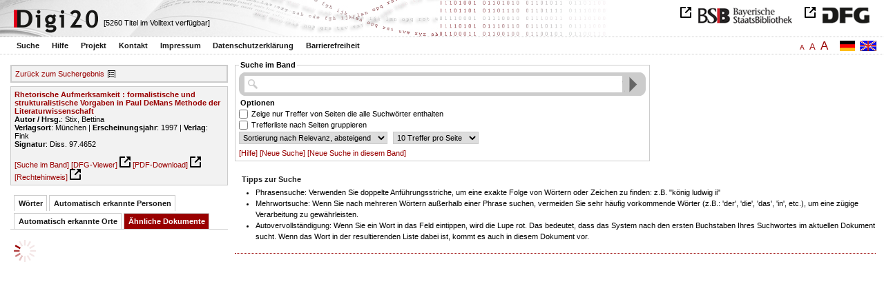

--- FILE ---
content_type: text/html
request_url: https://digi20.digitale-sammlungen.de/de/fs1/object/context/bsb00041003_00169.html?prox=true&subjectSWD=%7BLiteraturtheorie%7D&PER_ent=%7BCarol+Jacobs%7D&zoom=1.50&ngram=true&leftTab=mlt&hl=scan&mode=simple
body_size: 3883
content:
<?xml version="1.0" encoding="UTF-8"?>
<!DOCTYPE html PUBLIC "-//W3C//DTD XHTML 1.0 Transitional//EN" "http://www.w3.org/TR/xhtml1/DTD/xhtml1-transitional.dtd">
<html xmlns="http://www.w3.org/1999/xhtml"> 
  <head>  
    <title>Digi20  | Suche im Band  | Rhetorische Aufmerksamkeit
          / Stix, Bettina </title>    
    <meta http-equiv="content-type" content="text/html; charset=utf-8" />
    <meta http-equiv="Content-Script-Type" content="text/javascript" />
    <meta http-equiv="Content-Style-Type" content="text/css" />
    <meta http-equiv="expires" content="0" />
    <meta name="robots" content="index, follow" />
    <meta name="date" content="2012-02-28" />
    <link rel="stylesheet" type="text/css" href="/layout/yaml/core/base.css" />
    <link rel="stylesheet" type="text/css" href="/layout/yaml/core/iehacks.css" />
    <link rel="stylesheet" type="text/css" href="/layout/css/screen/basemod_default.css" />
    <link rel="stylesheet" type="text/css" href="/layout/css/screen/content_default.css" />
    <link rel="stylesheet" type="text/css" href="/layout/js/ac1/styles.css" />
    <link rel="stylesheet" type="text/css" href="/serializer/css/screen/content.css" />
    <link rel="stylesheet" type="text/css" href="/layout/css/screen/fontSize1.css" />
    <link rel="icon" href="/serializer/favicon.ico" type="image/ico" />
    <link rel="search" href="/serializer/file/opensearch/digi20.xml" type="application/opensearchdescription+xml" title="Digi20" />
    <script type="text/javascript" src="/layout/js/jquery/jquery-1.7.1.min.js"> </script>
    <script type="text/javascript" src="/layout/js/ac1/jquery.autocomplete.js"> </script>
    <script type="text/javascript"> 
        var autoSuggestURL = "/async/autosuggest.json";
        var autoCompleteURL = "/async/autocomplete.json";
        var autoContextURL = "/async/autocontext/bsb00041003.json";
      </script>
    <script type="text/javascript" src="/serializer/js/jquery.app.js"> </script>
  </head>   
  <body>
    <div id="adjustable_content">
      <div id="wrap">
        <div id="header">
          <a href="http://www.dfg.de/index.jsp" id="logoDFG"> </a>
          <a href="http://www.bsb-muenchen.de/" id="logoBSB"> </a>
          <a id="logo" href="/de/fs1/start/static.html"> </a>
          <div class="indexInfo">
            <noscript>Diese Funktion benötigt JavaScript. Bitte aktivieren Sie JavaScript in Ihrem Browser.</noscript>
            <span id="numdocs" style="visibility:hidden;">/de/fs1/async/numdocs.html</span>
          </div>
        </div> 
        <div id="topnav">
          <ul> 
            <li>
              <a href="/de/fs1/search-simple/static.html">Suche</a>
              <ul class="subMenu">
                <li>
                  <a href="/de/fs1/search-advanced/static.html">Erweiterte Suche</a>
                </li>
                <li>
                  <a href="/de/fs1/search-classification/start.html">Fachgebiete</a>
                </li>
                <li>
                  <a href="/de/fs1/search-index-person_str/start.html">Autoren und Herausgeber</a>
                </li>
              </ul>
            </li> 
            <li>
              <a href="/de/fs1/help/static.html">Hilfe</a>
            </li> 
            <li>
              <a href="/de/fs1/about/static.html">Projekt</a>
            </li> 
            <li>
              <a href="/de/fs1/contact/static.html">Kontakt</a>
            </li> 
            <li>
              <a href="/de/fs1/imprint/static.html">Impressum</a>
            </li> 
            <li>
              <a href="/de/fs1/privacy/static.html">Datenschutzerklärung</a>
            </li> 
            <li>
              <a href="/de/fs1/accessibility/static.html">Barrierefreiheit</a>
            </li> 
          </ul>
          <a href="/en/fs1/object/context/bsb00041003_00169.html?prox=true&amp;subjectSWD=%7BLiteraturtheorie%7D&amp;PER_ent=%7BCarol+Jacobs%7D&amp;zoom=1.50&amp;ngram=true&amp;leftTab=mlt&amp;hl=scan&amp;mode=simple" class="changeLangEn"> </a>
          <a href="/de/fs1/object/context/bsb00041003_00169.html?prox=true&amp;subjectSWD=%7BLiteraturtheorie%7D&amp;PER_ent=%7BCarol+Jacobs%7D&amp;zoom=1.50&amp;ngram=true&amp;leftTab=mlt&amp;hl=scan&amp;mode=simple" class="changeLangDe"> </a>
          <div class="changeSize">
            <a href="/de/fs1/object/context/bsb00041003_00169.html?prox=true&amp;subjectSWD=%7BLiteraturtheorie%7D&amp;PER_ent=%7BCarol+Jacobs%7D&amp;zoom=1.50&amp;ngram=true&amp;leftTab=mlt&amp;hl=scan&amp;mode=simple" class="small">A</a>
            <a href="/de/fs2/object/context/bsb00041003_00169.html?prox=true&amp;subjectSWD=%7BLiteraturtheorie%7D&amp;PER_ent=%7BCarol+Jacobs%7D&amp;zoom=1.50&amp;ngram=true&amp;leftTab=mlt&amp;hl=scan&amp;mode=simple" class="large">A</a>
            <a href="/de/fs3/object/context/bsb00041003_00169.html?prox=true&amp;subjectSWD=%7BLiteraturtheorie%7D&amp;PER_ent=%7BCarol+Jacobs%7D&amp;zoom=1.50&amp;ngram=true&amp;leftTab=mlt&amp;hl=scan&amp;mode=simple" class="giant">A</a>
          </div>
        </div>     
        <div id="content"> 
          <div class="col1 sitebar-left">
            <div class="controlPanel">
              <div class="backToResult">
                <a href="/de/fs1/search/query.html?prox=true&amp;subjectSWD=%7BLiteraturtheorie%7D&amp;PER_ent=%7BCarol+Jacobs%7D&amp;ngram=true&amp;leftTab=mlt&amp;hl=scan&amp;mode=simple">Zurück zum Suchergebnis</a>
                <a class="backToResultIcon" href="/de/fs1/search/query.html?prox=true&amp;subjectSWD=%7BLiteraturtheorie%7D&amp;PER_ent=%7BCarol+Jacobs%7D&amp;ngram=true&amp;leftTab=mlt&amp;hl=scan&amp;mode=simple"> </a>
              </div>
            </div>  
            <div class="biblStrucPanel">
              <div>
                <div>
                  <a href="/de/fs1/object/display/bsb00041003_00169.html?prox=true&amp;subjectSWD=%7BLiteraturtheorie%7D&amp;PER_ent=%7BCarol+Jacobs%7D&amp;zoom=1.50&amp;ngram=true&amp;leftTab=mlt&amp;hl=scan&amp;mode=simple">
                    <b>Rhetorische Aufmerksamkeit : formalistische und strukturalistische Vorgaben in Paul DeMans Methode der Literaturwissenschaft</b>
                  </a>
                  <br />
                  <b>Autor / Hrsg.</b>:
          Stix, Bettina
                </div>
                <div>
                  <b>Verlagsort</b>: 
          München | 
                  <b>Erscheinungsjahr</b>: 
          1997 | 
                  <b>Verlag</b>: 
          Fink
                  <br />
                  <b>Signatur</b>: 
          Diss. 97.4652
                </div>
              </div>
              <br />
              <a href="/de/fs1/object/context/bsb00041003_00169.html?prox=true&amp;subjectSWD=%7BLiteraturtheorie%7D&amp;PER_ent=%7BCarol+Jacobs%7D&amp;zoom=1.50&amp;ngram=true&amp;hl=scan&amp;mode=simple" target="_self">[Suche im Band]</a>
              <a href="http://daten.digitale-sammlungen.de/~zend-bsb/metsexport/?zendid=bsb00041003" target="_blank">[DFG-Viewer]</a>
              <a href="https://download.digitale-sammlungen.de/BOOKS/pdf_download.pl?id=bsb00041003&amp;nr=00169" target="_blank">[PDF-Download]</a>
              <a href="http://rightsstatements.org/vocab/InC/1.0/" target="_blank">[Rechtehinweis]</a>
            </div>
            <div class="indexPanel">
              <ul class="navlist">
                <li class="tabs">
                  <a href="/de/fs1/object/context/bsb00041003_00169.html?prox=true&amp;subjectSWD=%7BLiteraturtheorie%7D&amp;PER_ent=%7BCarol+Jacobs%7D&amp;zoom=1.50&amp;ngram=true&amp;hl=scan&amp;mode=simple&amp;leftTab=vector">Wörter</a>
                </li>
                <li class="tabs">
                  <a href="/de/fs1/object/context/bsb00041003_00169.html?prox=true&amp;subjectSWD=%7BLiteraturtheorie%7D&amp;PER_ent=%7BCarol+Jacobs%7D&amp;zoom=1.50&amp;ngram=true&amp;hl=scan&amp;mode=simple&amp;leftTab=PER_ent">Automatisch erkannte Personen</a>
                </li>
                <li class="tabs">
                  <a href="/de/fs1/object/context/bsb00041003_00169.html?prox=true&amp;subjectSWD=%7BLiteraturtheorie%7D&amp;PER_ent=%7BCarol+Jacobs%7D&amp;zoom=1.50&amp;ngram=true&amp;hl=scan&amp;mode=simple&amp;leftTab=LOC_ent">Automatisch erkannte Orte</a>
                </li>
                <li class="current">
                  <a href="/de/fs1/object/context/bsb00041003_00169.html?prox=true&amp;subjectSWD=%7BLiteraturtheorie%7D&amp;PER_ent=%7BCarol+Jacobs%7D&amp;zoom=1.50&amp;ngram=true&amp;hl=scan&amp;mode=simple&amp;leftTab=mlt">Ähnliche Dokumente</a>
                </li>
              </ul>
              <div class="tabs-content">
                <div style="display:none;">
                  <noscript>Diese Funktion benötigt JavaScript. Bitte aktivieren Sie JavaScript in Ihrem Browser.</noscript>
                  <div id="vector" style="display:none;">/de/fs1/async/vector/bsb00041003.html?prox=true&amp;subjectSWD=%7BLiteraturtheorie%7D&amp;PER_ent=%7BCarol+Jacobs%7D&amp;zoom=1.50&amp;ngram=true&amp;leftTab=mlt&amp;hl=scan&amp;mode=simple</div>
                </div>
                <div style="display:none;">
                  <noscript>Diese Funktion benötigt JavaScript. Bitte aktivieren Sie JavaScript in Ihrem Browser.</noscript>
                  <div id="PER_ent" style="display:none;">/de/fs1/async/PER_ent/bsb00041003.html?prox=true&amp;subjectSWD=%7BLiteraturtheorie%7D&amp;PER_ent=%7BCarol+Jacobs%7D&amp;zoom=1.50&amp;ngram=true&amp;leftTab=mlt&amp;hl=scan&amp;mode=simple</div>
                </div>
                <div style="display:none;">
                  <noscript>Diese Funktion benötigt JavaScript. Bitte aktivieren Sie JavaScript in Ihrem Browser.</noscript>
                  <div id="LOC_ent" style="display:none;">/de/fs1/async/LOC_ent/bsb00041003.html?prox=true&amp;subjectSWD=%7BLiteraturtheorie%7D&amp;PER_ent=%7BCarol+Jacobs%7D&amp;zoom=1.50&amp;ngram=true&amp;leftTab=mlt&amp;hl=scan&amp;mode=simple</div>
                </div>
                <div>
                  <noscript>Diese Funktion benötigt JavaScript. Bitte aktivieren Sie JavaScript in Ihrem Browser.</noscript>
                  <div id="mlt" style="display:none;">/de/fs1/async/mlt/bsb00041003.html?prox=true&amp;subjectSWD=%7BLiteraturtheorie%7D&amp;PER_ent=%7BCarol+Jacobs%7D&amp;zoom=1.50&amp;ngram=true&amp;leftTab=mlt&amp;hl=scan&amp;mode=simple</div>
                </div>
              </div>
            </div>  
          </div> 
          <div class="main-right col3"> 
            <div class="searchForm"> 
              <form name="object-context" method="get" accept-charset="utf-8" action="/de/fs1/object/context/bsb00041003_00169.html" class="object-context">
                <fieldset>
                  <legend>Suche im Band</legend>   
                  <div class="row searchfieldSimple"> 
                    <span class="data"> 
                      <input type="text" name="context" id="context" autocomplete="off" size="56" maxlength="128" value="" class="icon" /> 
                      <input type="submit" name="action" value="Finden!" class="submit" /> 
                    </span> 
                  </div>  
                  <div class="row"> 
                    <span class="label">
                              Optionen
                           </span> 
                  </div> 
                  <div class="row"> 
                    <span class="data"> 
                      <input type="checkbox" name="contextOp" value="AND" class="checkbox" /> 
                    </span> 
                              Zeige nur Treffer von Seiten die alle Suchwörter enthalten
                            
                  </div> 
                  <div class="row"> 
                    <span class="data"> 
                      <input type="checkbox" name="contextGroup" value="true" class="checkbox" /> 
                    </span> 
                              Trefferliste nach Seiten gruppieren
                            
                  </div> 
                  <div class="row"> 
                    <span class="data"> 
                      <select name="contextSort" size="1">
                        <option value="sortKey,descending" selected="selected">  
                                    Sortierung nach
                                    Relevanz,
                absteigend
                                  </option>
                        <option value="facs,ascending"> 
                                    Sortierung nach
                                    Scan,
                aufsteigend
                                  </option>
                        <option value="facs,descending"> 
                                    Sortierung nach
                                    Scan,
                absteigend
                                  </option>
                      </select> 
                    </span> 
                    <span class="data"> 
                      <select name="contextRows" size="1">
                        <option value="10" selected="selected">  
                10
                Treffer pro
                                    Seite
                                  </option>
                        <option value="20"> 
                20
                Treffer pro
                                    Seite
                                  </option>
                        <option value="30"> 
                30
                Treffer pro
                                    Seite
                                  </option>
                        <option value="40"> 
                40
                Treffer pro
                                    Seite
                                  </option>
                        <option value="50"> 
                50
                Treffer pro
                                    Seite
                                  </option>
                      </select> 
                    </span> 
                  </div> 
                  <div class="optionslinks">  
                    <a href="/de/fs1/help/static.html#context">[Hilfe]</a> 
                    <a href="/de/fs1/search-simple/static.html">[Neue Suche]</a> 
                    <a href="/de/fs1/object/context/bsb00041003_00169.html?prox=true&amp;subjectSWD=%7BLiteraturtheorie%7D&amp;PER_ent=%7BCarol+Jacobs%7D&amp;ngram=true&amp;leftTab=mlt&amp;hl=scan&amp;mode=simple">[Neue Suche in diesem Band]</a>  
                  </div> 
                  <div class="row" style="display:none;visibility:hidden;"> 
                    <span class="data"> 
                      <input type="hidden" name="prox" value="true" /> 
                      <input type="hidden" name="PER_ent" value="{Carol Jacobs}" /> 
                      <input type="hidden" name="subjectSWD" value="{Literaturtheorie}" /> 
                      <input type="hidden" name="zoom" value="1.50" /> 
                      <input type="hidden" name="ngram" value="true" /> 
                      <input type="hidden" name="leftTab" value="mlt" /> 
                      <input type="hidden" name="hl" value="scan" /> 
                      <input type="hidden" name="mode" value="simple" /> 
                    </span> 
                  </div> 
                </fieldset>
              </form> 
            </div> 
            <div class="message"> 
              <h1>Tipps zur Suche</h1> 
              <ul> 
                <li>Phrasensuche: Verwenden Sie doppelte Anführungsstriche, um eine exakte Folge von Wörtern oder Zeichen zu finden: z.B. "könig ludwig ii"</li> 
                <li>Mehrwortsuche: Wenn Sie nach mehreren Wörtern außerhalb einer Phrase suchen, vermeiden Sie sehr häufig vorkommende Wörter 
              (z.B.: 'der', 'die', 'das', 'in', etc.), um eine zügige Verarbeitung zu gewährleisten.</li> 
                <li>Autovervollständigung: Wenn Sie ein Wort in das Feld eintippen, wird die Lupe rot. Das bedeutet, dass das System nach den ersten Buchstaben Ihres Suchwortes im aktuellen Dokument sucht. 
              Wenn das Wort in der resultierenden Liste dabei ist, kommt es auch in diesem Dokument vor.</li> 
              </ul> 
            </div> 
          </div> 
        </div>  
        <div class="push"> </div>
      </div>
      <div id="footer">
        <div class="page_margins">
          <div class="page">
            <strong>Note:</strong>
              This site is powered by
              
            <a href="http://cocoon.apache.org/2.2/" title="Apache Cocoon 2.2" target="_blank">Apache Cocoon 2.2</a>
              &amp;
              
            <a href="http://lucene.apache.org/solr/" title="Apache Solr" target="_blank">Apache Solr</a>
              &amp;
              
            <a href="http://www.tei-c.org/index.xml" title="TEI:P5" target="_blank">TEI:P5</a>.
            <br />
            <script type="text/javascript">
    $(document).ready(function () {
        $('a[href]').filter(function () {
            return /^https?:\/\//.test($(this).attr('href'));
        }).attr('target', '_blank');
    });
</script>
          </div>
        </div>
      </div>
    </div>
  </body>  
</html>